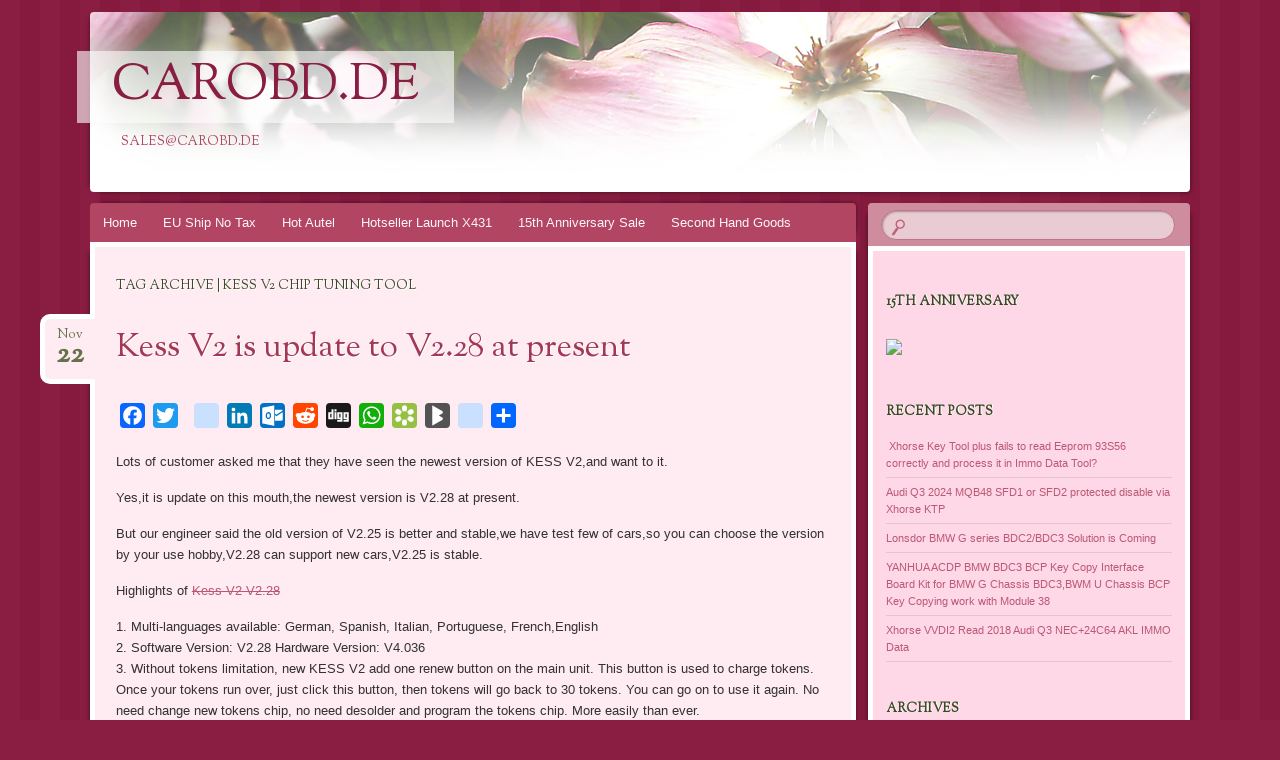

--- FILE ---
content_type: text/html; charset=UTF-8
request_url: http://blog.carobd.de/tag/kess-v2-chip-tuning-tool/
body_size: 11488
content:
<!DOCTYPE html>
<!--[if IE 8]>
<html id="ie8" lang="en-US">
<![endif]-->
<!--[if !(IE 8)]><!-->
<html lang="en-US">
<!--<![endif]-->
<head>
<meta charset="UTF-8" />
<meta name="viewport" content="width=device-width" />
<title>kess v2 chip tuning tool | CarOBD.de</title>
<link rel="profile" href="http://gmpg.org/xfn/11" />
<link rel="pingback" href="http://blog.carobd.de/xmlrpc.php" />
<!--[if lt IE 9]>
<script src="http://blog.carobd.de/wp-content/themes/bouquet/js/html5.js" type="text/javascript"></script>
<![endif]-->

<meta name='robots' content='max-image-preview:large' />
	<style>img:is([sizes="auto" i], [sizes^="auto," i]) { contain-intrinsic-size: 3000px 1500px }</style>
	<link rel='dns-prefetch' href='//fonts.googleapis.com' />
<link rel="alternate" type="application/rss+xml" title="CarOBD.de &raquo; Feed" href="http://blog.carobd.de/feed/" />
<link rel="alternate" type="application/rss+xml" title="CarOBD.de &raquo; kess v2 chip tuning tool Tag Feed" href="http://blog.carobd.de/tag/kess-v2-chip-tuning-tool/feed/" />
<script type="text/javascript">
/* <![CDATA[ */
window._wpemojiSettings = {"baseUrl":"https:\/\/s.w.org\/images\/core\/emoji\/16.0.1\/72x72\/","ext":".png","svgUrl":"https:\/\/s.w.org\/images\/core\/emoji\/16.0.1\/svg\/","svgExt":".svg","source":{"concatemoji":"http:\/\/blog.carobd.de\/wp-includes\/js\/wp-emoji-release.min.js?ver=6.8.3"}};
/*! This file is auto-generated */
!function(s,n){var o,i,e;function c(e){try{var t={supportTests:e,timestamp:(new Date).valueOf()};sessionStorage.setItem(o,JSON.stringify(t))}catch(e){}}function p(e,t,n){e.clearRect(0,0,e.canvas.width,e.canvas.height),e.fillText(t,0,0);var t=new Uint32Array(e.getImageData(0,0,e.canvas.width,e.canvas.height).data),a=(e.clearRect(0,0,e.canvas.width,e.canvas.height),e.fillText(n,0,0),new Uint32Array(e.getImageData(0,0,e.canvas.width,e.canvas.height).data));return t.every(function(e,t){return e===a[t]})}function u(e,t){e.clearRect(0,0,e.canvas.width,e.canvas.height),e.fillText(t,0,0);for(var n=e.getImageData(16,16,1,1),a=0;a<n.data.length;a++)if(0!==n.data[a])return!1;return!0}function f(e,t,n,a){switch(t){case"flag":return n(e,"\ud83c\udff3\ufe0f\u200d\u26a7\ufe0f","\ud83c\udff3\ufe0f\u200b\u26a7\ufe0f")?!1:!n(e,"\ud83c\udde8\ud83c\uddf6","\ud83c\udde8\u200b\ud83c\uddf6")&&!n(e,"\ud83c\udff4\udb40\udc67\udb40\udc62\udb40\udc65\udb40\udc6e\udb40\udc67\udb40\udc7f","\ud83c\udff4\u200b\udb40\udc67\u200b\udb40\udc62\u200b\udb40\udc65\u200b\udb40\udc6e\u200b\udb40\udc67\u200b\udb40\udc7f");case"emoji":return!a(e,"\ud83e\udedf")}return!1}function g(e,t,n,a){var r="undefined"!=typeof WorkerGlobalScope&&self instanceof WorkerGlobalScope?new OffscreenCanvas(300,150):s.createElement("canvas"),o=r.getContext("2d",{willReadFrequently:!0}),i=(o.textBaseline="top",o.font="600 32px Arial",{});return e.forEach(function(e){i[e]=t(o,e,n,a)}),i}function t(e){var t=s.createElement("script");t.src=e,t.defer=!0,s.head.appendChild(t)}"undefined"!=typeof Promise&&(o="wpEmojiSettingsSupports",i=["flag","emoji"],n.supports={everything:!0,everythingExceptFlag:!0},e=new Promise(function(e){s.addEventListener("DOMContentLoaded",e,{once:!0})}),new Promise(function(t){var n=function(){try{var e=JSON.parse(sessionStorage.getItem(o));if("object"==typeof e&&"number"==typeof e.timestamp&&(new Date).valueOf()<e.timestamp+604800&&"object"==typeof e.supportTests)return e.supportTests}catch(e){}return null}();if(!n){if("undefined"!=typeof Worker&&"undefined"!=typeof OffscreenCanvas&&"undefined"!=typeof URL&&URL.createObjectURL&&"undefined"!=typeof Blob)try{var e="postMessage("+g.toString()+"("+[JSON.stringify(i),f.toString(),p.toString(),u.toString()].join(",")+"));",a=new Blob([e],{type:"text/javascript"}),r=new Worker(URL.createObjectURL(a),{name:"wpTestEmojiSupports"});return void(r.onmessage=function(e){c(n=e.data),r.terminate(),t(n)})}catch(e){}c(n=g(i,f,p,u))}t(n)}).then(function(e){for(var t in e)n.supports[t]=e[t],n.supports.everything=n.supports.everything&&n.supports[t],"flag"!==t&&(n.supports.everythingExceptFlag=n.supports.everythingExceptFlag&&n.supports[t]);n.supports.everythingExceptFlag=n.supports.everythingExceptFlag&&!n.supports.flag,n.DOMReady=!1,n.readyCallback=function(){n.DOMReady=!0}}).then(function(){return e}).then(function(){var e;n.supports.everything||(n.readyCallback(),(e=n.source||{}).concatemoji?t(e.concatemoji):e.wpemoji&&e.twemoji&&(t(e.twemoji),t(e.wpemoji)))}))}((window,document),window._wpemojiSettings);
/* ]]> */
</script>
<link rel='stylesheet' id='yarppWidgetCss-css' href='http://blog.carobd.de/wp-content/plugins/yet-another-related-posts-plugin/style/widget.css?ver=6.8.3' type='text/css' media='all' />
<style id='wp-emoji-styles-inline-css' type='text/css'>

	img.wp-smiley, img.emoji {
		display: inline !important;
		border: none !important;
		box-shadow: none !important;
		height: 1em !important;
		width: 1em !important;
		margin: 0 0.07em !important;
		vertical-align: -0.1em !important;
		background: none !important;
		padding: 0 !important;
	}
</style>
<link rel='stylesheet' id='wp-block-library-css' href='http://blog.carobd.de/wp-includes/css/dist/block-library/style.min.css?ver=6.8.3' type='text/css' media='all' />
<style id='classic-theme-styles-inline-css' type='text/css'>
/*! This file is auto-generated */
.wp-block-button__link{color:#fff;background-color:#32373c;border-radius:9999px;box-shadow:none;text-decoration:none;padding:calc(.667em + 2px) calc(1.333em + 2px);font-size:1.125em}.wp-block-file__button{background:#32373c;color:#fff;text-decoration:none}
</style>
<style id='global-styles-inline-css' type='text/css'>
:root{--wp--preset--aspect-ratio--square: 1;--wp--preset--aspect-ratio--4-3: 4/3;--wp--preset--aspect-ratio--3-4: 3/4;--wp--preset--aspect-ratio--3-2: 3/2;--wp--preset--aspect-ratio--2-3: 2/3;--wp--preset--aspect-ratio--16-9: 16/9;--wp--preset--aspect-ratio--9-16: 9/16;--wp--preset--color--black: #000000;--wp--preset--color--cyan-bluish-gray: #abb8c3;--wp--preset--color--white: #ffffff;--wp--preset--color--pale-pink: #f78da7;--wp--preset--color--vivid-red: #cf2e2e;--wp--preset--color--luminous-vivid-orange: #ff6900;--wp--preset--color--luminous-vivid-amber: #fcb900;--wp--preset--color--light-green-cyan: #7bdcb5;--wp--preset--color--vivid-green-cyan: #00d084;--wp--preset--color--pale-cyan-blue: #8ed1fc;--wp--preset--color--vivid-cyan-blue: #0693e3;--wp--preset--color--vivid-purple: #9b51e0;--wp--preset--gradient--vivid-cyan-blue-to-vivid-purple: linear-gradient(135deg,rgba(6,147,227,1) 0%,rgb(155,81,224) 100%);--wp--preset--gradient--light-green-cyan-to-vivid-green-cyan: linear-gradient(135deg,rgb(122,220,180) 0%,rgb(0,208,130) 100%);--wp--preset--gradient--luminous-vivid-amber-to-luminous-vivid-orange: linear-gradient(135deg,rgba(252,185,0,1) 0%,rgba(255,105,0,1) 100%);--wp--preset--gradient--luminous-vivid-orange-to-vivid-red: linear-gradient(135deg,rgba(255,105,0,1) 0%,rgb(207,46,46) 100%);--wp--preset--gradient--very-light-gray-to-cyan-bluish-gray: linear-gradient(135deg,rgb(238,238,238) 0%,rgb(169,184,195) 100%);--wp--preset--gradient--cool-to-warm-spectrum: linear-gradient(135deg,rgb(74,234,220) 0%,rgb(151,120,209) 20%,rgb(207,42,186) 40%,rgb(238,44,130) 60%,rgb(251,105,98) 80%,rgb(254,248,76) 100%);--wp--preset--gradient--blush-light-purple: linear-gradient(135deg,rgb(255,206,236) 0%,rgb(152,150,240) 100%);--wp--preset--gradient--blush-bordeaux: linear-gradient(135deg,rgb(254,205,165) 0%,rgb(254,45,45) 50%,rgb(107,0,62) 100%);--wp--preset--gradient--luminous-dusk: linear-gradient(135deg,rgb(255,203,112) 0%,rgb(199,81,192) 50%,rgb(65,88,208) 100%);--wp--preset--gradient--pale-ocean: linear-gradient(135deg,rgb(255,245,203) 0%,rgb(182,227,212) 50%,rgb(51,167,181) 100%);--wp--preset--gradient--electric-grass: linear-gradient(135deg,rgb(202,248,128) 0%,rgb(113,206,126) 100%);--wp--preset--gradient--midnight: linear-gradient(135deg,rgb(2,3,129) 0%,rgb(40,116,252) 100%);--wp--preset--font-size--small: 13px;--wp--preset--font-size--medium: 20px;--wp--preset--font-size--large: 36px;--wp--preset--font-size--x-large: 42px;--wp--preset--spacing--20: 0.44rem;--wp--preset--spacing--30: 0.67rem;--wp--preset--spacing--40: 1rem;--wp--preset--spacing--50: 1.5rem;--wp--preset--spacing--60: 2.25rem;--wp--preset--spacing--70: 3.38rem;--wp--preset--spacing--80: 5.06rem;--wp--preset--shadow--natural: 6px 6px 9px rgba(0, 0, 0, 0.2);--wp--preset--shadow--deep: 12px 12px 50px rgba(0, 0, 0, 0.4);--wp--preset--shadow--sharp: 6px 6px 0px rgba(0, 0, 0, 0.2);--wp--preset--shadow--outlined: 6px 6px 0px -3px rgba(255, 255, 255, 1), 6px 6px rgba(0, 0, 0, 1);--wp--preset--shadow--crisp: 6px 6px 0px rgba(0, 0, 0, 1);}:where(.is-layout-flex){gap: 0.5em;}:where(.is-layout-grid){gap: 0.5em;}body .is-layout-flex{display: flex;}.is-layout-flex{flex-wrap: wrap;align-items: center;}.is-layout-flex > :is(*, div){margin: 0;}body .is-layout-grid{display: grid;}.is-layout-grid > :is(*, div){margin: 0;}:where(.wp-block-columns.is-layout-flex){gap: 2em;}:where(.wp-block-columns.is-layout-grid){gap: 2em;}:where(.wp-block-post-template.is-layout-flex){gap: 1.25em;}:where(.wp-block-post-template.is-layout-grid){gap: 1.25em;}.has-black-color{color: var(--wp--preset--color--black) !important;}.has-cyan-bluish-gray-color{color: var(--wp--preset--color--cyan-bluish-gray) !important;}.has-white-color{color: var(--wp--preset--color--white) !important;}.has-pale-pink-color{color: var(--wp--preset--color--pale-pink) !important;}.has-vivid-red-color{color: var(--wp--preset--color--vivid-red) !important;}.has-luminous-vivid-orange-color{color: var(--wp--preset--color--luminous-vivid-orange) !important;}.has-luminous-vivid-amber-color{color: var(--wp--preset--color--luminous-vivid-amber) !important;}.has-light-green-cyan-color{color: var(--wp--preset--color--light-green-cyan) !important;}.has-vivid-green-cyan-color{color: var(--wp--preset--color--vivid-green-cyan) !important;}.has-pale-cyan-blue-color{color: var(--wp--preset--color--pale-cyan-blue) !important;}.has-vivid-cyan-blue-color{color: var(--wp--preset--color--vivid-cyan-blue) !important;}.has-vivid-purple-color{color: var(--wp--preset--color--vivid-purple) !important;}.has-black-background-color{background-color: var(--wp--preset--color--black) !important;}.has-cyan-bluish-gray-background-color{background-color: var(--wp--preset--color--cyan-bluish-gray) !important;}.has-white-background-color{background-color: var(--wp--preset--color--white) !important;}.has-pale-pink-background-color{background-color: var(--wp--preset--color--pale-pink) !important;}.has-vivid-red-background-color{background-color: var(--wp--preset--color--vivid-red) !important;}.has-luminous-vivid-orange-background-color{background-color: var(--wp--preset--color--luminous-vivid-orange) !important;}.has-luminous-vivid-amber-background-color{background-color: var(--wp--preset--color--luminous-vivid-amber) !important;}.has-light-green-cyan-background-color{background-color: var(--wp--preset--color--light-green-cyan) !important;}.has-vivid-green-cyan-background-color{background-color: var(--wp--preset--color--vivid-green-cyan) !important;}.has-pale-cyan-blue-background-color{background-color: var(--wp--preset--color--pale-cyan-blue) !important;}.has-vivid-cyan-blue-background-color{background-color: var(--wp--preset--color--vivid-cyan-blue) !important;}.has-vivid-purple-background-color{background-color: var(--wp--preset--color--vivid-purple) !important;}.has-black-border-color{border-color: var(--wp--preset--color--black) !important;}.has-cyan-bluish-gray-border-color{border-color: var(--wp--preset--color--cyan-bluish-gray) !important;}.has-white-border-color{border-color: var(--wp--preset--color--white) !important;}.has-pale-pink-border-color{border-color: var(--wp--preset--color--pale-pink) !important;}.has-vivid-red-border-color{border-color: var(--wp--preset--color--vivid-red) !important;}.has-luminous-vivid-orange-border-color{border-color: var(--wp--preset--color--luminous-vivid-orange) !important;}.has-luminous-vivid-amber-border-color{border-color: var(--wp--preset--color--luminous-vivid-amber) !important;}.has-light-green-cyan-border-color{border-color: var(--wp--preset--color--light-green-cyan) !important;}.has-vivid-green-cyan-border-color{border-color: var(--wp--preset--color--vivid-green-cyan) !important;}.has-pale-cyan-blue-border-color{border-color: var(--wp--preset--color--pale-cyan-blue) !important;}.has-vivid-cyan-blue-border-color{border-color: var(--wp--preset--color--vivid-cyan-blue) !important;}.has-vivid-purple-border-color{border-color: var(--wp--preset--color--vivid-purple) !important;}.has-vivid-cyan-blue-to-vivid-purple-gradient-background{background: var(--wp--preset--gradient--vivid-cyan-blue-to-vivid-purple) !important;}.has-light-green-cyan-to-vivid-green-cyan-gradient-background{background: var(--wp--preset--gradient--light-green-cyan-to-vivid-green-cyan) !important;}.has-luminous-vivid-amber-to-luminous-vivid-orange-gradient-background{background: var(--wp--preset--gradient--luminous-vivid-amber-to-luminous-vivid-orange) !important;}.has-luminous-vivid-orange-to-vivid-red-gradient-background{background: var(--wp--preset--gradient--luminous-vivid-orange-to-vivid-red) !important;}.has-very-light-gray-to-cyan-bluish-gray-gradient-background{background: var(--wp--preset--gradient--very-light-gray-to-cyan-bluish-gray) !important;}.has-cool-to-warm-spectrum-gradient-background{background: var(--wp--preset--gradient--cool-to-warm-spectrum) !important;}.has-blush-light-purple-gradient-background{background: var(--wp--preset--gradient--blush-light-purple) !important;}.has-blush-bordeaux-gradient-background{background: var(--wp--preset--gradient--blush-bordeaux) !important;}.has-luminous-dusk-gradient-background{background: var(--wp--preset--gradient--luminous-dusk) !important;}.has-pale-ocean-gradient-background{background: var(--wp--preset--gradient--pale-ocean) !important;}.has-electric-grass-gradient-background{background: var(--wp--preset--gradient--electric-grass) !important;}.has-midnight-gradient-background{background: var(--wp--preset--gradient--midnight) !important;}.has-small-font-size{font-size: var(--wp--preset--font-size--small) !important;}.has-medium-font-size{font-size: var(--wp--preset--font-size--medium) !important;}.has-large-font-size{font-size: var(--wp--preset--font-size--large) !important;}.has-x-large-font-size{font-size: var(--wp--preset--font-size--x-large) !important;}
:where(.wp-block-post-template.is-layout-flex){gap: 1.25em;}:where(.wp-block-post-template.is-layout-grid){gap: 1.25em;}
:where(.wp-block-columns.is-layout-flex){gap: 2em;}:where(.wp-block-columns.is-layout-grid){gap: 2em;}
:root :where(.wp-block-pullquote){font-size: 1.5em;line-height: 1.6;}
</style>
<link rel='stylesheet' id='bouquet-css' href='http://blog.carobd.de/wp-content/themes/bouquet/style.css?ver=6.8.3' type='text/css' media='all' />
<link rel='stylesheet' id='pink-dogwood-css' href='http://blog.carobd.de/wp-content/themes/bouquet/colors/pink-dogwood/pink-dogwood.css' type='text/css' media='all' />
<link rel='stylesheet' id='sorts-mill-goudy-css' href='http://fonts.googleapis.com/css?family=Sorts+Mill+Goudy%3A400&#038;ver=6.8.3' type='text/css' media='all' />
<link rel='stylesheet' id='A2A_SHARE_SAVE-css' href='http://blog.carobd.de/wp-content/plugins/add-to-any/addtoany.min.css?ver=1.12' type='text/css' media='all' />
<link rel="https://api.w.org/" href="http://blog.carobd.de/wp-json/" /><link rel="alternate" title="JSON" type="application/json" href="http://blog.carobd.de/wp-json/wp/v2/tags/121" /><link rel="EditURI" type="application/rsd+xml" title="RSD" href="http://blog.carobd.de/xmlrpc.php?rsd" />
<meta name="generator" content="WordPress 6.8.3" />

<script type="text/javascript"><!--
var a2a_config=a2a_config||{},wpa2a={done:false,html_done:false,script_ready:false,script_load:function(){var a=document.createElement('script'),s=document.getElementsByTagName('script')[0];a.type='text/javascript';a.async=true;a.src='http://static.addtoany.com/menu/page.js';s.parentNode.insertBefore(a,s);wpa2a.script_load=function(){};},script_onready:function(){wpa2a.script_ready=true;if(wpa2a.html_done)wpa2a.init();},init:function(){for(var i=0,el,target,targets=wpa2a.targets,length=targets.length;i<length;i++){el=document.getElementById('wpa2a_'+(i+1));target=targets[i];a2a_config.linkname=target.title;a2a_config.linkurl=target.url;a2a_config.linkmedia=target.media;if(el){a2a.init('page',{target:el});el.id='';}wpa2a.done=true;}wpa2a.targets=[];}};a2a_config.callbacks=a2a_config.callbacks||[];a2a_config.callbacks.push({ready:wpa2a.script_onready});a2a_config.templates=a2a_config.templates||{};
//--></script>
<style type="text/css">.broken_link, a.broken_link {
	text-decoration: line-through;
}</style><meta name="referrer" content="always"></head>

<body class="archive tag tag-kess-v2-chip-tuning-tool tag-121 wp-theme-bouquet">

<div id="page" class="hfeed">
	<header id="branding" role="banner" class="clearfix">
		<a class="header-link" href="http://blog.carobd.de/" title="CarOBD.de" rel="home"></a>
		<hgroup>
			<h1 id="site-title"><a href="http://blog.carobd.de/" title="CarOBD.de" rel="home">CarOBD.de</a></h1>
			<h2 id="site-description">sales@CarOBD.de</h2>
		</hgroup>
	</header><!-- #branding -->

	<div id="main">

		<div id="primary">

			<nav id="access" role="navigation" class="navigation-main clearfix">
				<h1 class="menu-toggle section-heading">Menu</h1>
				<div class="skip-link screen-reader-text"><a href="#content" title="Skip to content">Skip to content</a></div>

				<div class="menu-menu-1-container"><ul id="menu-menu-1" class="menu"><li id="menu-item-5" class="menu-item menu-item-type-custom menu-item-object-custom menu-item-5"><a href="/">Home</a></li>
<li id="menu-item-7" class="menu-item menu-item-type-custom menu-item-object-custom menu-item-7"><a target="_blank" href="https://www.carobd.de/producttags/eu-ship-no-tax.html">EU Ship No Tax</a></li>
<li id="menu-item-9" class="menu-item menu-item-type-custom menu-item-object-custom menu-item-9"><a target="_blank" href="https://www.carobd.de/wholesale/original-autel-tool/">Hot Autel</a></li>
<li id="menu-item-10" class="menu-item menu-item-type-custom menu-item-object-custom menu-item-10"><a target="_blank" href="https://www.carobd.de/wholesale/launch-x431-tool/">Hotseller Launch X431</a></li>
<li id="menu-item-11" class="menu-item menu-item-type-custom menu-item-object-custom menu-item-11"><a target="_blank" href="https://www.carobd.de/producttags/flash-sale.html">15th Anniversary Sale</a></li>
<li id="menu-item-2892" class="menu-item menu-item-type-custom menu-item-object-custom menu-item-2892"><a href="https://www.carobd.de/producttags/second-hand.html">Second Hand Goods</a></li>
</ul></div>			</nav><!-- #access -->
	<div id="content-wrapper">
		<div id="content" role="main">

		
			<header class="archive-header">
				<h1 class="archive-title">
											Tag Archive | kess v2 chip tuning tool									</h1>
			</header>

			
						
				
<article id="post-1441" class="post-1441 post type-post status-publish format-standard hentry category-ecu-chip-tuning-tool tag-kess-v2 tag-kess-v2-chip-tuning-tool tag-kess-v2-v2-28">
	<header class="entry-header">
		<h1 class="entry-title"><a href="http://blog.carobd.de/kess-v2-is-update-to-v2-28-at-present/" rel="bookmark">Kess V2 is update to V2.28 at present</a></h1>

					<div class="entry-date"><a href="http://blog.carobd.de/kess-v2-is-update-to-v2-28-at-present/" title="November 22, 2016" rel="bookmark">Nov<b>22</b></a></div>			</header><!-- .entry-header -->

	<div class="entry-content">
		<div class="addtoany_share_save_container addtoany_content_top"><div class="a2a_kit a2a_kit_size_25 addtoany_list a2a_target" id="wpa2a_1"><a class="a2a_button_facebook" href="http://www.addtoany.com/add_to/facebook?linkurl=http%3A%2F%2Fblog.carobd.de%2Fkess-v2-is-update-to-v2-28-at-present%2F&amp;linkname=Kess%20V2%20is%20update%20to%20V2.28%20at%20present" title="Facebook" rel="nofollow" target="_blank"></a><a class="a2a_button_twitter" href="http://www.addtoany.com/add_to/twitter?linkurl=http%3A%2F%2Fblog.carobd.de%2Fkess-v2-is-update-to-v2-28-at-present%2F&amp;linkname=Kess%20V2%20is%20update%20to%20V2.28%20at%20present" title="Twitter" rel="nofollow" target="_blank"></a><a class="a2a_button_google_plus" href="http://www.addtoany.com/add_to/google_plus?linkurl=http%3A%2F%2Fblog.carobd.de%2Fkess-v2-is-update-to-v2-28-at-present%2F&amp;linkname=Kess%20V2%20is%20update%20to%20V2.28%20at%20present" title="Google+" rel="nofollow" target="_blank"></a><a class="a2a_button_blogger_post" href="http://www.addtoany.com/add_to/blogger_post?linkurl=http%3A%2F%2Fblog.carobd.de%2Fkess-v2-is-update-to-v2-28-at-present%2F&amp;linkname=Kess%20V2%20is%20update%20to%20V2.28%20at%20present" title="Blogger Post" rel="nofollow" target="_blank"></a><a class="a2a_button_linkedin" href="http://www.addtoany.com/add_to/linkedin?linkurl=http%3A%2F%2Fblog.carobd.de%2Fkess-v2-is-update-to-v2-28-at-present%2F&amp;linkname=Kess%20V2%20is%20update%20to%20V2.28%20at%20present" title="LinkedIn" rel="nofollow" target="_blank"></a><a class="a2a_button_outlook_com" href="http://www.addtoany.com/add_to/outlook_com?linkurl=http%3A%2F%2Fblog.carobd.de%2Fkess-v2-is-update-to-v2-28-at-present%2F&amp;linkname=Kess%20V2%20is%20update%20to%20V2.28%20at%20present" title="Outlook.com" rel="nofollow" target="_blank"></a><a class="a2a_button_reddit" href="http://www.addtoany.com/add_to/reddit?linkurl=http%3A%2F%2Fblog.carobd.de%2Fkess-v2-is-update-to-v2-28-at-present%2F&amp;linkname=Kess%20V2%20is%20update%20to%20V2.28%20at%20present" title="Reddit" rel="nofollow" target="_blank"></a><a class="a2a_button_digg" href="http://www.addtoany.com/add_to/digg?linkurl=http%3A%2F%2Fblog.carobd.de%2Fkess-v2-is-update-to-v2-28-at-present%2F&amp;linkname=Kess%20V2%20is%20update%20to%20V2.28%20at%20present" title="Digg" rel="nofollow" target="_blank"></a><a class="a2a_button_whatsapp" href="http://www.addtoany.com/add_to/whatsapp?linkurl=http%3A%2F%2Fblog.carobd.de%2Fkess-v2-is-update-to-v2-28-at-present%2F&amp;linkname=Kess%20V2%20is%20update%20to%20V2.28%20at%20present" title="WhatsApp" rel="nofollow" target="_blank"></a><a class="a2a_button_bookmarks_fr" href="http://www.addtoany.com/add_to/bookmarks_fr?linkurl=http%3A%2F%2Fblog.carobd.de%2Fkess-v2-is-update-to-v2-28-at-present%2F&amp;linkname=Kess%20V2%20is%20update%20to%20V2.28%20at%20present" title="Bookmarks.fr" rel="nofollow" target="_blank"></a><a class="a2a_button_blogmarks" href="http://www.addtoany.com/add_to/blogmarks?linkurl=http%3A%2F%2Fblog.carobd.de%2Fkess-v2-is-update-to-v2-28-at-present%2F&amp;linkname=Kess%20V2%20is%20update%20to%20V2.28%20at%20present" title="BlogMarks" rel="nofollow" target="_blank"></a><a class="a2a_button_netlog" href="http://www.addtoany.com/add_to/netlog?linkurl=http%3A%2F%2Fblog.carobd.de%2Fkess-v2-is-update-to-v2-28-at-present%2F&amp;linkname=Kess%20V2%20is%20update%20to%20V2.28%20at%20present" title="Netlog" rel="nofollow" target="_blank"></a><a class="a2a_dd addtoany_share_save" href="https://www.addtoany.com/share"></a>
<script type="text/javascript"><!--
if(wpa2a)wpa2a.script_load();
//--></script>
</div></div><p>Lots of customer asked me that they have seen the newest version of KESS V2,and want to it.</p>
<p>Yes,it is update on this mouth,the newest version is V2.28 at present.</p>
<p>But our engineer said the old version of V2.25 is better and stable,we have test few of cars,so you can choose the version by your use hobby,V2.28 can support new cars,V2.25 is stable.</p>
<p>Highlights of <a href="http://www.carobd.de/wholesale/kess-v2-manager-tuning-kit.html" target="_blank" class="broken_link">Kess V2 V2.28</a></p>
<p>1. Multi-languages available: German, Spanish, Italian, Portuguese, French,English<br />
2. Software Version: V2.28 Hardware Version: V4.036<br />
3. Without tokens limitation, new KESS V2 add one renew button on the main unit. This button is used to charge tokens. Once your tokens run over, just click this button, then tokens will go back to 30 tokens. You can go on to use it again. No need change new tokens chip, no need desolder and program the tokens chip. More easily than ever.<br />
4. Support ECU chip tuning for cars via OBD2 port</p>
<p>Tips on using Kess V2</p>
<p>1. Please do not update this tool online. Please Do remember disconnect internet when you use this tool. Do not connect the internet. It will damage the tool.<br />
2. This one can not works on Truck.<br />
3. Turn off your anti-virus software when start the software. It is not virus, it is just crack software will be recognize as virus.</p>
<p><a href="http://blog.carobd.de/wp-content/uploads/2016/11/new-kess-v2-manager-tuning-kit-master-version-1.jpg" rel="attachment wp-att-1442"><img fetchpriority="high" decoding="async" class="alignnone wp-image-1442 " src="http://blog.carobd.de/wp-content/uploads/2016/11/new-kess-v2-manager-tuning-kit-master-version-1.jpg" alt="new-kess-v2-manager-tuning-kit-master-version-1" width="355" height="355" srcset="http://blog.carobd.de/wp-content/uploads/2016/11/new-kess-v2-manager-tuning-kit-master-version-1.jpg 600w, http://blog.carobd.de/wp-content/uploads/2016/11/new-kess-v2-manager-tuning-kit-master-version-1-150x150.jpg 150w, http://blog.carobd.de/wp-content/uploads/2016/11/new-kess-v2-manager-tuning-kit-master-version-1-300x300.jpg 300w" sizes="(max-width: 355px) 100vw, 355px" /></a></p>
			</div><!-- .entry-content -->

	<footer class="entry-meta">
		This entry was posted on November 22, 2016, in <a href="http://blog.carobd.de/category/ecu-chip-tuning-tool/" rel="category tag">ECU Chip Tuning Tool</a> and tagged <a href="http://blog.carobd.de/tag/kess-v2/" rel="tag">kess v2</a>, <a href="http://blog.carobd.de/tag/kess-v2-chip-tuning-tool/" rel="tag">kess v2 chip tuning tool</a>, <a href="http://blog.carobd.de/tag/kess-v2-v2-28/" rel="tag">kess v2 v2.28</a>.					</footer><!-- #entry-meta -->
</article><!-- #post-## -->

			
				
<article id="post-247" class="post-247 post type-post status-publish format-standard hentry category-ecu-chip-tuning-tool tag-kess-v2 tag-kess-v2-chip-tuning-tool tag-kess-v2-ecu-chip-tuning">
	<header class="entry-header">
		<h1 class="entry-title"><a href="http://blog.carobd.de/bmw-e91-318d-read-write-edc17-c41-dde8-error-with-kess-v2/" rel="bookmark">BMW e91 318d read write EDC17 c41 DDE8 error with KESS V2</a></h1>

					<div class="entry-date"><a href="http://blog.carobd.de/bmw-e91-318d-read-write-edc17-c41-dde8-error-with-kess-v2/" title="February 24, 2016" rel="bookmark">Feb<b>24</b></a></div>			</header><!-- .entry-header -->

	<div class="entry-content">
		<div class="addtoany_share_save_container addtoany_content_top"><div class="a2a_kit a2a_kit_size_25 addtoany_list a2a_target" id="wpa2a_2"><a class="a2a_button_facebook" href="http://www.addtoany.com/add_to/facebook?linkurl=http%3A%2F%2Fblog.carobd.de%2Fbmw-e91-318d-read-write-edc17-c41-dde8-error-with-kess-v2%2F&amp;linkname=BMW%20e91%20318d%20read%20write%20EDC17%20c41%20DDE8%20error%20with%20KESS%20V2" title="Facebook" rel="nofollow" target="_blank"></a><a class="a2a_button_twitter" href="http://www.addtoany.com/add_to/twitter?linkurl=http%3A%2F%2Fblog.carobd.de%2Fbmw-e91-318d-read-write-edc17-c41-dde8-error-with-kess-v2%2F&amp;linkname=BMW%20e91%20318d%20read%20write%20EDC17%20c41%20DDE8%20error%20with%20KESS%20V2" title="Twitter" rel="nofollow" target="_blank"></a><a class="a2a_button_google_plus" href="http://www.addtoany.com/add_to/google_plus?linkurl=http%3A%2F%2Fblog.carobd.de%2Fbmw-e91-318d-read-write-edc17-c41-dde8-error-with-kess-v2%2F&amp;linkname=BMW%20e91%20318d%20read%20write%20EDC17%20c41%20DDE8%20error%20with%20KESS%20V2" title="Google+" rel="nofollow" target="_blank"></a><a class="a2a_button_blogger_post" href="http://www.addtoany.com/add_to/blogger_post?linkurl=http%3A%2F%2Fblog.carobd.de%2Fbmw-e91-318d-read-write-edc17-c41-dde8-error-with-kess-v2%2F&amp;linkname=BMW%20e91%20318d%20read%20write%20EDC17%20c41%20DDE8%20error%20with%20KESS%20V2" title="Blogger Post" rel="nofollow" target="_blank"></a><a class="a2a_button_linkedin" href="http://www.addtoany.com/add_to/linkedin?linkurl=http%3A%2F%2Fblog.carobd.de%2Fbmw-e91-318d-read-write-edc17-c41-dde8-error-with-kess-v2%2F&amp;linkname=BMW%20e91%20318d%20read%20write%20EDC17%20c41%20DDE8%20error%20with%20KESS%20V2" title="LinkedIn" rel="nofollow" target="_blank"></a><a class="a2a_button_outlook_com" href="http://www.addtoany.com/add_to/outlook_com?linkurl=http%3A%2F%2Fblog.carobd.de%2Fbmw-e91-318d-read-write-edc17-c41-dde8-error-with-kess-v2%2F&amp;linkname=BMW%20e91%20318d%20read%20write%20EDC17%20c41%20DDE8%20error%20with%20KESS%20V2" title="Outlook.com" rel="nofollow" target="_blank"></a><a class="a2a_button_reddit" href="http://www.addtoany.com/add_to/reddit?linkurl=http%3A%2F%2Fblog.carobd.de%2Fbmw-e91-318d-read-write-edc17-c41-dde8-error-with-kess-v2%2F&amp;linkname=BMW%20e91%20318d%20read%20write%20EDC17%20c41%20DDE8%20error%20with%20KESS%20V2" title="Reddit" rel="nofollow" target="_blank"></a><a class="a2a_button_digg" href="http://www.addtoany.com/add_to/digg?linkurl=http%3A%2F%2Fblog.carobd.de%2Fbmw-e91-318d-read-write-edc17-c41-dde8-error-with-kess-v2%2F&amp;linkname=BMW%20e91%20318d%20read%20write%20EDC17%20c41%20DDE8%20error%20with%20KESS%20V2" title="Digg" rel="nofollow" target="_blank"></a><a class="a2a_button_whatsapp" href="http://www.addtoany.com/add_to/whatsapp?linkurl=http%3A%2F%2Fblog.carobd.de%2Fbmw-e91-318d-read-write-edc17-c41-dde8-error-with-kess-v2%2F&amp;linkname=BMW%20e91%20318d%20read%20write%20EDC17%20c41%20DDE8%20error%20with%20KESS%20V2" title="WhatsApp" rel="nofollow" target="_blank"></a><a class="a2a_button_bookmarks_fr" href="http://www.addtoany.com/add_to/bookmarks_fr?linkurl=http%3A%2F%2Fblog.carobd.de%2Fbmw-e91-318d-read-write-edc17-c41-dde8-error-with-kess-v2%2F&amp;linkname=BMW%20e91%20318d%20read%20write%20EDC17%20c41%20DDE8%20error%20with%20KESS%20V2" title="Bookmarks.fr" rel="nofollow" target="_blank"></a><a class="a2a_button_blogmarks" href="http://www.addtoany.com/add_to/blogmarks?linkurl=http%3A%2F%2Fblog.carobd.de%2Fbmw-e91-318d-read-write-edc17-c41-dde8-error-with-kess-v2%2F&amp;linkname=BMW%20e91%20318d%20read%20write%20EDC17%20c41%20DDE8%20error%20with%20KESS%20V2" title="BlogMarks" rel="nofollow" target="_blank"></a><a class="a2a_button_netlog" href="http://www.addtoany.com/add_to/netlog?linkurl=http%3A%2F%2Fblog.carobd.de%2Fbmw-e91-318d-read-write-edc17-c41-dde8-error-with-kess-v2%2F&amp;linkname=BMW%20e91%20318d%20read%20write%20EDC17%20c41%20DDE8%20error%20with%20KESS%20V2" title="Netlog" rel="nofollow" target="_blank"></a><a class="a2a_dd addtoany_share_save" href="https://www.addtoany.com/share"></a></div></div><p>Problem:<br />
I have problems with my <a href="http://www.carobd.de/wholesale/new-kess-v2-obd2-manager-tuning-kit.html" target="_blank">Kess V2</a> and need help.</p>
<p>I try my BMW e91 318d read and write EDC17 c41 DDE8.</p>
<p>Step 1 with OBD connector – TOOL – OBD2DATA I can do, no problem, everything is OK.<br />
Problem Number 1.</p>
<p>Step 2 boot loader with backup read – many communication problems -&gt; Crash! After many attempts, I was able to read backup!</p>
<p>Step 3 with Flash boot loader (ECU) read – many communication problems -&gt; Abort, abort, abort! After many attempts, I was able to read original file but in the end came problem # 2 -&gt; Checksum error.</p>
<p>I am using Windows XP sp2 with visual-c …, Microsoft. NET Framework 4<br />
Internet was always as KESS V2 was executed.</p>
<p>We have attached a log file and some pictures.</p>
<p>Please help, thank you.</p>
<p><a href="http://blog.carobd.de/wp-content/uploads/2016/02/bmw-e91-318d-read-write-edc17-c41-dde8-error-with-kess-v2-blog-1.jpg"><img decoding="async" class="alignnone size-medium wp-image-248" src="http://blog.carobd.de/wp-content/uploads/2016/02/bmw-e91-318d-read-write-edc17-c41-dde8-error-with-kess-v2-blog-1-300x200.jpg" alt="bmw-e91-318d-read-write-edc17-c41-dde8-error-with-kess-v2-blog-1" width="300" height="200" srcset="http://blog.carobd.de/wp-content/uploads/2016/02/bmw-e91-318d-read-write-edc17-c41-dde8-error-with-kess-v2-blog-1-300x200.jpg 300w, http://blog.carobd.de/wp-content/uploads/2016/02/bmw-e91-318d-read-write-edc17-c41-dde8-error-with-kess-v2-blog-1.jpg 880w" sizes="(max-width: 300px) 100vw, 300px" /></a></p>
<p><a href="http://blog.carobd.de/wp-content/uploads/2016/02/bmw-e91-318d-read-write-edc17-c41-dde8-error-with-kess-v2-blog-2.jpg"><img decoding="async" class="alignnone size-medium wp-image-249" src="http://blog.carobd.de/wp-content/uploads/2016/02/bmw-e91-318d-read-write-edc17-c41-dde8-error-with-kess-v2-blog-2-300x200.jpg" alt="bmw-e91-318d-read-write-edc17-c41-dde8-error-with-kess-v2-blog-2" width="300" height="200" srcset="http://blog.carobd.de/wp-content/uploads/2016/02/bmw-e91-318d-read-write-edc17-c41-dde8-error-with-kess-v2-blog-2-300x200.jpg 300w, http://blog.carobd.de/wp-content/uploads/2016/02/bmw-e91-318d-read-write-edc17-c41-dde8-error-with-kess-v2-blog-2.jpg 768w" sizes="(max-width: 300px) 100vw, 300px" /></a></p>
<p><a href="http://blog.carobd.de/wp-content/uploads/2016/02/bmw-e91-318d-read-write-edc17-c41-dde8-error-with-kess-v2-blog-3.jpg"><img loading="lazy" decoding="async" class="alignnone size-medium wp-image-250" src="http://blog.carobd.de/wp-content/uploads/2016/02/bmw-e91-318d-read-write-edc17-c41-dde8-error-with-kess-v2-blog-3-300x200.jpg" alt="bmw-e91-318d-read-write-edc17-c41-dde8-error-with-kess-v2-blog-3" width="300" height="200" srcset="http://blog.carobd.de/wp-content/uploads/2016/02/bmw-e91-318d-read-write-edc17-c41-dde8-error-with-kess-v2-blog-3-300x200.jpg 300w, http://blog.carobd.de/wp-content/uploads/2016/02/bmw-e91-318d-read-write-edc17-c41-dde8-error-with-kess-v2-blog-3.jpg 768w" sizes="auto, (max-width: 300px) 100vw, 300px" /></a></p>
<p><a href="http://blog.carobd.de/wp-content/uploads/2016/02/bmw-e91-318d-read-write-edc17-c41-dde8-error-with-kess-v2-blog-4.jpg"><img loading="lazy" decoding="async" class="alignnone size-medium wp-image-251" src="http://blog.carobd.de/wp-content/uploads/2016/02/bmw-e91-318d-read-write-edc17-c41-dde8-error-with-kess-v2-blog-4-300x200.jpg" alt="bmw-e91-318d-read-write-edc17-c41-dde8-error-with-kess-v2-blog-4" width="300" height="200" srcset="http://blog.carobd.de/wp-content/uploads/2016/02/bmw-e91-318d-read-write-edc17-c41-dde8-error-with-kess-v2-blog-4-300x200.jpg 300w, http://blog.carobd.de/wp-content/uploads/2016/02/bmw-e91-318d-read-write-edc17-c41-dde8-error-with-kess-v2-blog-4.jpg 768w" sizes="auto, (max-width: 300px) 100vw, 300px" /></a></p>
<p><a href="http://blog.carobd.de/wp-content/uploads/2016/02/bmw-e91-318d-read-write-edc17-c41-dde8-error-with-kess-v2-blog-5.jpg"><img loading="lazy" decoding="async" class="alignnone size-medium wp-image-252" src="http://blog.carobd.de/wp-content/uploads/2016/02/bmw-e91-318d-read-write-edc17-c41-dde8-error-with-kess-v2-blog-5-300x200.jpg" alt="bmw-e91-318d-read-write-edc17-c41-dde8-error-with-kess-v2-blog-5" width="300" height="200" srcset="http://blog.carobd.de/wp-content/uploads/2016/02/bmw-e91-318d-read-write-edc17-c41-dde8-error-with-kess-v2-blog-5-300x200.jpg 300w, http://blog.carobd.de/wp-content/uploads/2016/02/bmw-e91-318d-read-write-edc17-c41-dde8-error-with-kess-v2-blog-5.jpg 768w" sizes="auto, (max-width: 300px) 100vw, 300px" /></a></p>
<p><a href="http://blog.carobd.de/wp-content/uploads/2016/02/bmw-e91-318d-read-write-edc17-c41-dde8-error-with-kess-v2-blog-6.jpg"><img loading="lazy" decoding="async" class="alignnone size-medium wp-image-253" src="http://blog.carobd.de/wp-content/uploads/2016/02/bmw-e91-318d-read-write-edc17-c41-dde8-error-with-kess-v2-blog-6-300x200.jpg" alt="bmw-e91-318d-read-write-edc17-c41-dde8-error-with-kess-v2-blog-6" width="300" height="200" srcset="http://blog.carobd.de/wp-content/uploads/2016/02/bmw-e91-318d-read-write-edc17-c41-dde8-error-with-kess-v2-blog-6-300x200.jpg 300w, http://blog.carobd.de/wp-content/uploads/2016/02/bmw-e91-318d-read-write-edc17-c41-dde8-error-with-kess-v2-blog-6.jpg 768w" sizes="auto, (max-width: 300px) 100vw, 300px" /></a></p>
<p><a href="http://blog.carobd.de/wp-content/uploads/2016/02/bmw-e91-318d-read-write-edc17-c41-dde8-error-with-kess-v2-blog-7.jpg"><img loading="lazy" decoding="async" class="alignnone size-medium wp-image-254" src="http://blog.carobd.de/wp-content/uploads/2016/02/bmw-e91-318d-read-write-edc17-c41-dde8-error-with-kess-v2-blog-7-300x200.jpg" alt="bmw-e91-318d-read-write-edc17-c41-dde8-error-with-kess-v2-blog-7" width="300" height="200" srcset="http://blog.carobd.de/wp-content/uploads/2016/02/bmw-e91-318d-read-write-edc17-c41-dde8-error-with-kess-v2-blog-7-300x200.jpg 300w, http://blog.carobd.de/wp-content/uploads/2016/02/bmw-e91-318d-read-write-edc17-c41-dde8-error-with-kess-v2-blog-7.jpg 768w" sizes="auto, (max-width: 300px) 100vw, 300px" /></a></p>
<p><a href="http://blog.carobd.de/wp-content/uploads/2016/02/bmw-e91-318d-read-write-edc17-c41-dde8-error-with-kess-v2-blog-8.jpg"><img loading="lazy" decoding="async" class="alignnone size-medium wp-image-255" src="http://blog.carobd.de/wp-content/uploads/2016/02/bmw-e91-318d-read-write-edc17-c41-dde8-error-with-kess-v2-blog-8-300x169.jpg" alt="bmw-e91-318d-read-write-edc17-c41-dde8-error-with-kess-v2-blog-8" width="300" height="169" srcset="http://blog.carobd.de/wp-content/uploads/2016/02/bmw-e91-318d-read-write-edc17-c41-dde8-error-with-kess-v2-blog-8-300x169.jpg 300w, http://blog.carobd.de/wp-content/uploads/2016/02/bmw-e91-318d-read-write-edc17-c41-dde8-error-with-kess-v2-blog-8.jpg 958w" sizes="auto, (max-width: 300px) 100vw, 300px" /></a></p>
<p><a href="http://blog.carobd.de/wp-content/uploads/2016/02/bmw-e91-318d-read-write-edc17-c41-dde8-error-with-kess-v2-blog-9.jpg"><img loading="lazy" decoding="async" class="alignnone size-medium wp-image-256" src="http://blog.carobd.de/wp-content/uploads/2016/02/bmw-e91-318d-read-write-edc17-c41-dde8-error-with-kess-v2-blog-9-300x169.jpg" alt="bmw-e91-318d-read-write-edc17-c41-dde8-error-with-kess-v2-blog-9" width="300" height="169" srcset="http://blog.carobd.de/wp-content/uploads/2016/02/bmw-e91-318d-read-write-edc17-c41-dde8-error-with-kess-v2-blog-9-300x169.jpg 300w, http://blog.carobd.de/wp-content/uploads/2016/02/bmw-e91-318d-read-write-edc17-c41-dde8-error-with-kess-v2-blog-9.jpg 958w" sizes="auto, (max-width: 300px) 100vw, 300px" /></a></p>
<p><a href="http://blog.carobd.de/wp-content/uploads/2016/02/bmw-e91-318d-read-write-edc17-c41-dde8-error-with-kess-v2-blog-10.jpg"><img loading="lazy" decoding="async" class="alignnone size-medium wp-image-257" src="http://blog.carobd.de/wp-content/uploads/2016/02/bmw-e91-318d-read-write-edc17-c41-dde8-error-with-kess-v2-blog-10-300x200.jpg" alt="bmw-e91-318d-read-write-edc17-c41-dde8-error-with-kess-v2-blog-10" width="300" height="200" srcset="http://blog.carobd.de/wp-content/uploads/2016/02/bmw-e91-318d-read-write-edc17-c41-dde8-error-with-kess-v2-blog-10-300x200.jpg 300w, http://blog.carobd.de/wp-content/uploads/2016/02/bmw-e91-318d-read-write-edc17-c41-dde8-error-with-kess-v2-blog-10.jpg 768w" sizes="auto, (max-width: 300px) 100vw, 300px" /></a></p>
<p>Solution:<br />
It means KESS V2 can’t read and write this type of ECU, ECUs on the same car model in different areas are sometimes encrypted in different ways, and therefore the tool cannot always work on the same car model.</p>
			</div><!-- .entry-content -->

	<footer class="entry-meta">
		This entry was posted on February 24, 2016, in <a href="http://blog.carobd.de/category/ecu-chip-tuning-tool/" rel="category tag">ECU Chip Tuning Tool</a> and tagged <a href="http://blog.carobd.de/tag/kess-v2/" rel="tag">kess v2</a>, <a href="http://blog.carobd.de/tag/kess-v2-chip-tuning-tool/" rel="tag">kess v2 chip tuning tool</a>, <a href="http://blog.carobd.de/tag/kess-v2-ecu-chip-tuning/" rel="tag">Kess v2 ecu chip tuning</a>.					</footer><!-- #entry-meta -->
</article><!-- #post-## -->

			
				<nav id="nav-below">
		<h1 class="assistive-text section-heading">Post navigation</h1>

	
	</nav><!-- #nav-below -->
	
		
		</div><!-- #content -->
	</div><!-- #content-wrapper -->
</div><!-- #primary -->


		<div id="secondary-wrapper">

		<div id="search-area">
			<form role="search" method="get" id="searchform" class="searchform" action="http://blog.carobd.de/">
				<div>
					<label class="screen-reader-text" for="s">Search for:</label>
					<input type="text" value="" name="s" id="s" />
					<input type="submit" id="searchsubmit" value="Search" />
				</div>
			</form>		</div>
		<div id="secondary" class="widget-area" role="complementary">
			<aside id="text-5" class="widget widget_text"><h1 class="widget-title">15th Anniversary</h1>			<div class="textwidget"><p><a href="https://www.carobd.de/producttags/flash-sale.html"><br />
<img src="https://www.carobd.de/upload/advs/25092717590267014478.jpg"heith="990" width="300"></a></p>
</div>
		</aside>
		<aside id="recent-posts-2" class="widget widget_recent_entries">
		<h1 class="widget-title">Recent Posts</h1>
		<ul>
											<li>
					<a href="http://blog.carobd.de/xhorse-key-tool-plus-fails-to-read-eeprom-93s56-correctly-and-process-it-in-immo-data-tool/"> Xhorse Key Tool plus fails to read Eeprom 93S56 correctly and process it in Immo Data Tool?</a>
									</li>
											<li>
					<a href="http://blog.carobd.de/audi-q3-2024-mqb48-sfd1-or-sfd2-protected-disable-via-xhorse-ktp/">Audi Q3 2024 MQB48 SFD1 or SFD2 protected disable via Xhorse KTP</a>
									</li>
											<li>
					<a href="http://blog.carobd.de/lonsdor-bmw-g-series-bdc2-bdc3-solution-is-coming/">Lonsdor BMW G series BDC2/BDC3 Solution is Coming</a>
									</li>
											<li>
					<a href="http://blog.carobd.de/yanhua-acdp-bmw-bdc3-bcp-key-copy-interface-board-kit-for-bmw-g-chassis-bdc3bwm-u-chassis-bcp-key-copying-work-with-module-38/">YANHUA ACDP BMW BDC3 BCP Key Copy Interface Board Kit for BMW G Chassis BDC3,BWM U Chassis BCP Key Copying work with Module 38</a>
									</li>
											<li>
					<a href="http://blog.carobd.de/xhorse-vvdi2-read-2018-audi-q3-nec24c64-akl-immo-data/">Xhorse VVDI2 Read 2018 Audi Q3 NEC+24C64 AKL IMMO Data</a>
									</li>
					</ul>

		</aside><aside id="archives-2" class="widget widget_archive"><h1 class="widget-title">Archives</h1>
			<ul>
					<li><a href='http://blog.carobd.de/2026/01/'>January 2026</a></li>
	<li><a href='http://blog.carobd.de/2025/12/'>December 2025</a></li>
	<li><a href='http://blog.carobd.de/2025/11/'>November 2025</a></li>
	<li><a href='http://blog.carobd.de/2025/10/'>October 2025</a></li>
	<li><a href='http://blog.carobd.de/2025/09/'>September 2025</a></li>
	<li><a href='http://blog.carobd.de/2025/08/'>August 2025</a></li>
	<li><a href='http://blog.carobd.de/2025/07/'>July 2025</a></li>
	<li><a href='http://blog.carobd.de/2025/06/'>June 2025</a></li>
	<li><a href='http://blog.carobd.de/2025/05/'>May 2025</a></li>
	<li><a href='http://blog.carobd.de/2025/04/'>April 2025</a></li>
	<li><a href='http://blog.carobd.de/2025/03/'>March 2025</a></li>
	<li><a href='http://blog.carobd.de/2025/02/'>February 2025</a></li>
	<li><a href='http://blog.carobd.de/2025/01/'>January 2025</a></li>
	<li><a href='http://blog.carobd.de/2024/12/'>December 2024</a></li>
	<li><a href='http://blog.carobd.de/2024/11/'>November 2024</a></li>
	<li><a href='http://blog.carobd.de/2024/10/'>October 2024</a></li>
	<li><a href='http://blog.carobd.de/2024/09/'>September 2024</a></li>
	<li><a href='http://blog.carobd.de/2024/08/'>August 2024</a></li>
	<li><a href='http://blog.carobd.de/2024/07/'>July 2024</a></li>
	<li><a href='http://blog.carobd.de/2024/06/'>June 2024</a></li>
	<li><a href='http://blog.carobd.de/2024/05/'>May 2024</a></li>
	<li><a href='http://blog.carobd.de/2024/04/'>April 2024</a></li>
	<li><a href='http://blog.carobd.de/2024/03/'>March 2024</a></li>
	<li><a href='http://blog.carobd.de/2024/01/'>January 2024</a></li>
	<li><a href='http://blog.carobd.de/2023/12/'>December 2023</a></li>
	<li><a href='http://blog.carobd.de/2023/11/'>November 2023</a></li>
	<li><a href='http://blog.carobd.de/2023/10/'>October 2023</a></li>
	<li><a href='http://blog.carobd.de/2023/09/'>September 2023</a></li>
	<li><a href='http://blog.carobd.de/2023/08/'>August 2023</a></li>
	<li><a href='http://blog.carobd.de/2023/07/'>July 2023</a></li>
	<li><a href='http://blog.carobd.de/2023/06/'>June 2023</a></li>
	<li><a href='http://blog.carobd.de/2023/05/'>May 2023</a></li>
	<li><a href='http://blog.carobd.de/2023/04/'>April 2023</a></li>
	<li><a href='http://blog.carobd.de/2023/03/'>March 2023</a></li>
	<li><a href='http://blog.carobd.de/2023/02/'>February 2023</a></li>
	<li><a href='http://blog.carobd.de/2023/01/'>January 2023</a></li>
	<li><a href='http://blog.carobd.de/2022/11/'>November 2022</a></li>
	<li><a href='http://blog.carobd.de/2022/10/'>October 2022</a></li>
	<li><a href='http://blog.carobd.de/2022/09/'>September 2022</a></li>
	<li><a href='http://blog.carobd.de/2022/08/'>August 2022</a></li>
	<li><a href='http://blog.carobd.de/2022/07/'>July 2022</a></li>
	<li><a href='http://blog.carobd.de/2022/06/'>June 2022</a></li>
	<li><a href='http://blog.carobd.de/2022/05/'>May 2022</a></li>
	<li><a href='http://blog.carobd.de/2022/04/'>April 2022</a></li>
	<li><a href='http://blog.carobd.de/2022/03/'>March 2022</a></li>
	<li><a href='http://blog.carobd.de/2021/12/'>December 2021</a></li>
	<li><a href='http://blog.carobd.de/2021/10/'>October 2021</a></li>
	<li><a href='http://blog.carobd.de/2021/07/'>July 2021</a></li>
	<li><a href='http://blog.carobd.de/2021/04/'>April 2021</a></li>
	<li><a href='http://blog.carobd.de/2021/03/'>March 2021</a></li>
	<li><a href='http://blog.carobd.de/2021/02/'>February 2021</a></li>
	<li><a href='http://blog.carobd.de/2020/03/'>March 2020</a></li>
	<li><a href='http://blog.carobd.de/2019/12/'>December 2019</a></li>
	<li><a href='http://blog.carobd.de/2019/11/'>November 2019</a></li>
	<li><a href='http://blog.carobd.de/2019/10/'>October 2019</a></li>
	<li><a href='http://blog.carobd.de/2019/09/'>September 2019</a></li>
	<li><a href='http://blog.carobd.de/2019/04/'>April 2019</a></li>
	<li><a href='http://blog.carobd.de/2019/03/'>March 2019</a></li>
	<li><a href='http://blog.carobd.de/2019/02/'>February 2019</a></li>
	<li><a href='http://blog.carobd.de/2018/08/'>August 2018</a></li>
	<li><a href='http://blog.carobd.de/2018/07/'>July 2018</a></li>
	<li><a href='http://blog.carobd.de/2018/06/'>June 2018</a></li>
	<li><a href='http://blog.carobd.de/2018/05/'>May 2018</a></li>
	<li><a href='http://blog.carobd.de/2018/04/'>April 2018</a></li>
	<li><a href='http://blog.carobd.de/2018/03/'>March 2018</a></li>
	<li><a href='http://blog.carobd.de/2017/12/'>December 2017</a></li>
	<li><a href='http://blog.carobd.de/2017/11/'>November 2017</a></li>
	<li><a href='http://blog.carobd.de/2017/10/'>October 2017</a></li>
	<li><a href='http://blog.carobd.de/2017/09/'>September 2017</a></li>
	<li><a href='http://blog.carobd.de/2017/08/'>August 2017</a></li>
	<li><a href='http://blog.carobd.de/2017/07/'>July 2017</a></li>
	<li><a href='http://blog.carobd.de/2017/01/'>January 2017</a></li>
	<li><a href='http://blog.carobd.de/2016/12/'>December 2016</a></li>
	<li><a href='http://blog.carobd.de/2016/11/'>November 2016</a></li>
	<li><a href='http://blog.carobd.de/2016/10/'>October 2016</a></li>
	<li><a href='http://blog.carobd.de/2016/09/'>September 2016</a></li>
	<li><a href='http://blog.carobd.de/2016/08/'>August 2016</a></li>
	<li><a href='http://blog.carobd.de/2016/07/'>July 2016</a></li>
	<li><a href='http://blog.carobd.de/2016/06/'>June 2016</a></li>
	<li><a href='http://blog.carobd.de/2016/05/'>May 2016</a></li>
	<li><a href='http://blog.carobd.de/2016/04/'>April 2016</a></li>
	<li><a href='http://blog.carobd.de/2016/03/'>March 2016</a></li>
	<li><a href='http://blog.carobd.de/2016/02/'>February 2016</a></li>
	<li><a href='http://blog.carobd.de/2016/01/'>January 2016</a></li>
	<li><a href='http://blog.carobd.de/2015/12/'>December 2015</a></li>
	<li><a href='http://blog.carobd.de/2015/11/'>November 2015</a></li>
	<li><a href='http://blog.carobd.de/2015/10/'>October 2015</a></li>
	<li><a href='http://blog.carobd.de/2015/09/'>September 2015</a></li>
	<li><a href='http://blog.carobd.de/2015/08/'>August 2015</a></li>
	<li><a href='http://blog.carobd.de/2015/07/'>July 2015</a></li>
			</ul>

			</aside><aside id="text-3" class="widget widget_text"><h1 class="widget-title">OBDSTAR X300 Classic G3</h1>			<div class="textwidget"><p><a href="https://www.carobd.de/wholesale/obdstar-x300-classic-g3-full-license.html"><br />
<img src="https://www.carobd.de/upload/advs/25021017392602163091.jpg"heith="990" width="300"></a></p>
</div>
		</aside><aside id="categories-2" class="widget widget_categories"><h1 class="widget-title">Categories</h1>
			<ul>
					<li class="cat-item cat-item-96"><a href="http://blog.carobd.de/category/auto-diagnose-tool/">Auto-diagnose tool</a>
</li>
	<li class="cat-item cat-item-79"><a href="http://blog.carobd.de/category/car-key-programmer/">car key programmer</a>
</li>
	<li class="cat-item cat-item-647"><a href="http://blog.carobd.de/category/cgdi-repair/">CGDI Repair</a>
</li>
	<li class="cat-item cat-item-316"><a href="http://blog.carobd.de/category/code-reader/">Code Reader</a>
</li>
	<li class="cat-item cat-item-115"><a href="http://blog.carobd.de/category/diagnostic-software/">Diagnostic Software</a>
</li>
	<li class="cat-item cat-item-26"><a href="http://blog.carobd.de/category/ecu-chip-tuning-tool/">ECU Chip Tuning Tool</a>
</li>
	<li class="cat-item cat-item-43"><a href="http://blog.carobd.de/category/ford-diagnostic-scanner/">Ford Diagnostic Scanner</a>
</li>
	<li class="cat-item cat-item-13"><a href="http://blog.carobd.de/category/gm-diagnostic-interface/">GM Diagnostic Interface</a>
</li>
	<li class="cat-item cat-item-431"><a href="http://blog.carobd.de/category/key-cutting-machine/">Key Cutting Machine</a>
</li>
	<li class="cat-item cat-item-672"><a href="http://blog.carobd.de/category/keydiy-key-programmer/">KEYDIY Key Programmer</a>
</li>
	<li class="cat-item cat-item-91"><a href="http://blog.carobd.de/category/launch-x431/">Launch X431</a>
</li>
	<li class="cat-item cat-item-330"><a href="http://blog.carobd.de/category/locksmith-tool/">Locksmith tool</a>
</li>
	<li class="cat-item cat-item-23"><a href="http://blog.carobd.de/category/mileage-correction-tool/">Mileage Correction Tool</a>
</li>
	<li class="cat-item cat-item-279"><a href="http://blog.carobd.de/category/obd-ii-code-reader/">OBD-II Code Reader</a>
</li>
	<li class="cat-item cat-item-62"><a href="http://blog.carobd.de/category/opel-diagnostic-tool/">OPEL Diagnostic Tool</a>
</li>
	<li class="cat-item cat-item-18"><a href="http://blog.carobd.de/category/original-autellaunch-scanner/">Original Autel&amp;Launch Scanner</a>
</li>
	<li class="cat-item cat-item-631"><a href="http://blog.carobd.de/category/original-godiag/">Original Godiag</a>
</li>
	<li class="cat-item cat-item-525"><a href="http://blog.carobd.de/category/original-lonsdor-programmer/">Original Lonsdor Programmer</a>
</li>
	<li class="cat-item cat-item-513"><a href="http://blog.carobd.de/category/original-obdstar/">Original OBDSTAR</a>
</li>
	<li class="cat-item cat-item-640"><a href="http://blog.carobd.de/category/original-otofix/">Original OTOFIX</a>
</li>
	<li class="cat-item cat-item-637"><a href="http://blog.carobd.de/category/original-yanhua-acdp/">Original YANHUA ACDP</a>
</li>
	<li class="cat-item cat-item-424"><a href="http://blog.carobd.de/category/other-car-accessories-tools/">Other car accessories tools</a>
</li>
	<li class="cat-item cat-item-58"><a href="http://blog.carobd.de/category/peugeotcitroen-diagnostic-tool/">Peugeot&amp;Citroen Diagnostic Tool</a>
</li>
	<li class="cat-item cat-item-39"><a href="http://blog.carobd.de/category/renault-diagnostic-tool/">Renault Diagnostic Tool</a>
</li>
	<li class="cat-item cat-item-569"><a href="http://blog.carobd.de/category/super-mb-pro-m6/">Super MB Pro M6+</a>
</li>
	<li class="cat-item cat-item-1"><a href="http://blog.carobd.de/category/uncategorized/">Uncategorized</a>
</li>
	<li class="cat-item cat-item-47"><a href="http://blog.carobd.de/category/volvo-diagnostic-tool/">Volvo Diagnostic Tool</a>
</li>
	<li class="cat-item cat-item-8"><a href="http://blog.carobd.de/category/vwaudi-diagnostic-tool/">VW/AUDI Diagnostic Tool</a>
</li>
	<li class="cat-item cat-item-506"><a href="http://blog.carobd.de/category/xhorse-trouble-repair/">Xhorse Trouble Repair</a>
</li>
			</ul>

			</aside><aside id="text-6" class="widget widget_text"><h1 class="widget-title">carobd.de Mobile Site</h1>			<div class="textwidget"><a href="http://carobd.de/"><img src="http://www.carobd.de/upload/advs/19042515561853645415.png" heith="256" width="256"></a>
</div>
		</aside><aside id="meta-2" class="widget widget_meta"><h1 class="widget-title">Meta</h1>
		<ul>
						<li><a href="http://blog.carobd.de/wp-login.php">Log in</a></li>
			<li><a href="http://blog.carobd.de/feed/">Entries feed</a></li>
			<li><a href="http://blog.carobd.de/comments/feed/">Comments feed</a></li>

			<li><a href="https://wordpress.org/">WordPress.org</a></li>
		</ul>

		</aside><aside id="rss-2" class="widget widget_rss"><h1 class="widget-title"><a class="rsswidget rss-widget-feed" href="https://www.youtube.com/channel/UCELns9grISQYgmympPfNAhQ"><img class="rss-widget-icon" style="border:0" width="14" height="14" src="http://blog.carobd.de/wp-includes/images/rss.png" alt="RSS" loading="lazy" /></a> <a class="rsswidget rss-widget-title" href="https://www.youtube.com/channel/UCELns9grISQYgmympPfNAhQ">Vedio</a></h1><ul><li><a class='rsswidget' href='https://www.youtube.com/watch?v=t6_JT0_E31s'>DC706 BENZ BOSCH EDC17CP57 ECM Data Read and Write, IMMO Off By BENCH</a><div class="rssSummary"></div> <cite>Jenny Yong</cite></li><li><a class='rsswidget' href='https://www.youtube.com/watch?v=OrQ5f6lrRzQ'>DC706 BMW MEVD17 2 3 B38 ECM Coolant Temperature Setting By BENCH</a><div class="rssSummary"></div> <cite>Jenny Yong</cite></li><li><a class='rsswidget' href='https://www.youtube.com/watch?v=iJMjDzVg16c'>How to use the KD X4 to read the encrypted key data of the BMW BDC03 to add the FGB key</a><div class="rssSummary"></div> <cite>Jenny Yong</cite></li><li><a class='rsswidget' href='https://www.youtube.com/watch?v=hlpY6eusYeY'>K518PRO with LSD BDC2 Adapter to program 2019 BMW 5 Series smart key</a><div class="rssSummary"></div> <cite>Jenny Yong</cite></li><li><a class='rsswidget' href='https://www.youtube.com/watch?v=9z-ZJm6BRlI'>How BMW GU Chassis BDC3 Key Clone Function Works on Xhorse Machine</a><div class="rssSummary"></div> <cite>Jenny Yong</cite></li><li><a class='rsswidget' href='https://www.youtube.com/watch?v=RWuLdpr-aqM'>OBDSTAR X300 Classic G3 JAGUAR VC1CP103 TCM Data Read And Write By BENCH</a><div class="rssSummary"></div> <cite>Jenny Yong</cite></li><li><a class='rsswidget' href='https://www.youtube.com/watch?v=EhgS9aGoauo'>KD X4  2018 BMW 740Li G11 Chansis add key programing via BMG bcd2 adapter</a><div class="rssSummary"></div> <cite>Jenny Yong</cite></li><li><a class='rsswidget' href='https://www.youtube.com/watch?v=HtGfUcXuynw'>How to add an key to the BMW BDC3 using KD MAX in just 3 minutes</a><div class="rssSummary"></div> <cite>Jenny Yong</cite></li><li><a class='rsswidget' href='https://www.youtube.com/watch?v=WsHlPoID2w8'>How to add a BDC03 original key using KD X4 and BDC03 dismantle free clip</a><div class="rssSummary"></div> <cite>Jenny Yong</cite></li><li><a class='rsswidget' href='https://www.youtube.com/watch?v=XxyAEXftCtI'>How to use the KD MP specific soldering free clip for MQB or MLB original key</a><div class="rssSummary"></div> <cite>Jenny Yong</cite></li></ul></aside>		</div><!-- #secondary .widget-area -->
	</div><!-- #secondary-wrapper -->
	
	</div><!-- #main -->
</div><!-- #page -->

<footer id="colophon" role="contentinfo">
	<div id="site-generator-wrapper">
		<div id="site-generator">
						<a href="http://wordpress.org/" title="Semantic Personal Publishing Platform" rel="generator">Proudly powered by WordPress</a>
			<span class="sep"> | </span>
			Theme: Bouquet by <a href="https://wordpress.com/themes/" rel="designer">WordPress.com</a>.		</div><!-- #site-generator -->
	</div><!-- #site-generator-wrapper -->
</footer><!-- #colophon -->

<script type="speculationrules">
{"prefetch":[{"source":"document","where":{"and":[{"href_matches":"\/*"},{"not":{"href_matches":["\/wp-*.php","\/wp-admin\/*","\/wp-content\/uploads\/*","\/wp-content\/*","\/wp-content\/plugins\/*","\/wp-content\/themes\/bouquet\/*","\/*\\?(.+)"]}},{"not":{"selector_matches":"a[rel~=\"nofollow\"]"}},{"not":{"selector_matches":".no-prefetch, .no-prefetch a"}}]},"eagerness":"conservative"}]}
</script>

<script type="text/javascript"><!--
wpa2a.targets=[
{title:"Kess V2 is update to V2.28 at present",url:"http://blog.carobd.de/kess-v2-is-update-to-v2-28-at-present/"},
{title:"BMW e91 318d read write EDC17 c41 DDE8 error with KESS V2",url:"http://blog.carobd.de/bmw-e91-318d-read-write-edc17-c41-dde8-error-with-kess-v2/"}];
wpa2a.html_done=true;if(wpa2a.script_ready&&!wpa2a.done)wpa2a.init();wpa2a.script_load();
//--></script>

<script type="text/javascript" src="http://blog.carobd.de/wp-content/themes/bouquet/js/navigation.js?ver=20120206" id="bouquet-navigation-js"></script>

</body>
</html>